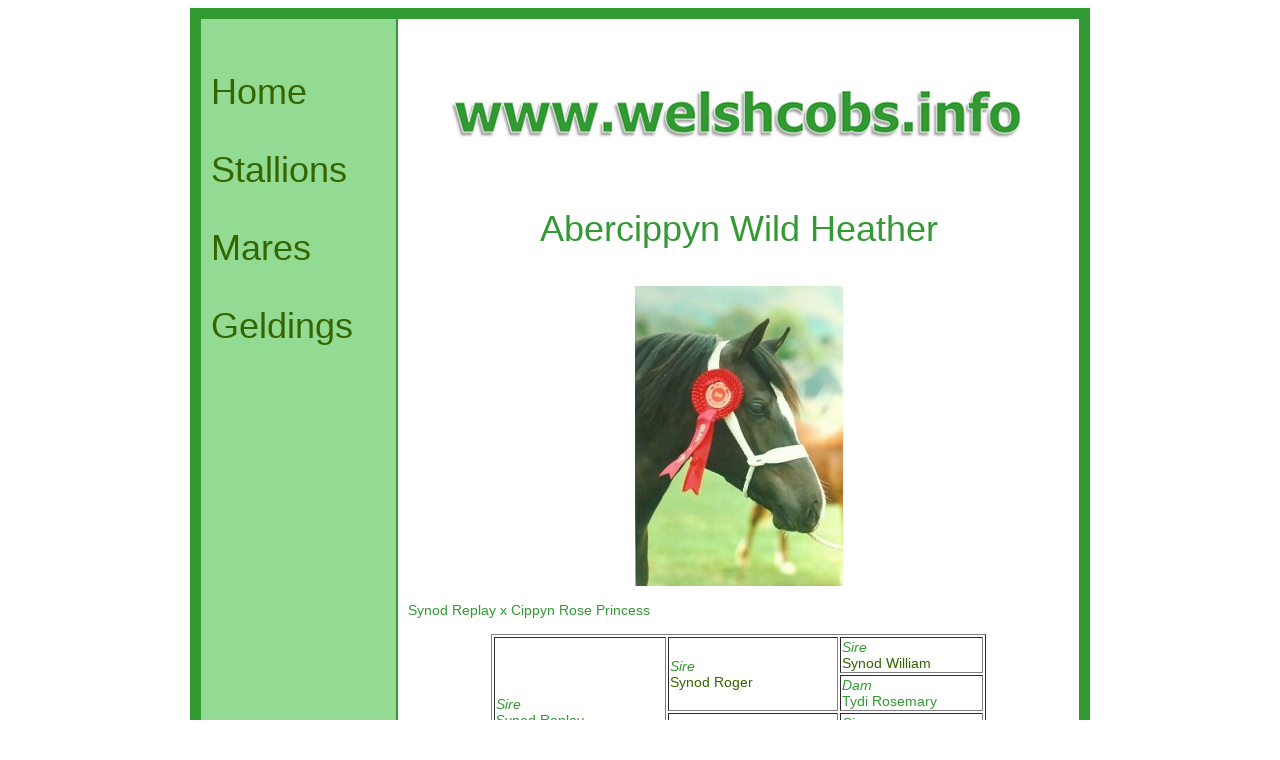

--- FILE ---
content_type: text/html
request_url: https://welshcobs.info/pages/abercippynwildheather.htm
body_size: 1969
content:
<!DOCTYPE HTML PUBLIC "-//W3C//DTD HTML 4.01 Transitional//EN"
"http://www.w3.org/TR/html4/loose.dtd">
<html>
<head>
<title>Welsh Cobs Greats - Including Llanarth, Nebo, Parc, Derwen, Danaway, Ebbw, Synod and Menai Cobs</title>
<META NAME="TITLE" CONTENT="Welsh Cobs Greats - Including Llanarth, Nebo, Parc, Derwen, Danaway, Ebbw, Synod and Menai Cobs">
<META NAME="DESCRIPTION" CONTENT="Website showing pictures and pedigrees of the great Welsh Cobs. Including Llanarth Flying Comet, Nebo Black Magic, Derwen Rosina, Parc Rachel, Brenin Dafydd, Pentre Eiddwen Comet and Ebbw Victor.">
<meta name="keywords" content=" we, wel, wels, WE, WEL, WELS, CO, welsh, Cob, cob, Horse, cushag stud, cushag, Cushag, horse, pony, horse breeding, combined driving, carrriage driving, eventing, combined training, dressage, importing, exporting, riding, riding school, foals, broodmares, stud, stud farm, farrier, Welsh, cob, Royal Welsh Show, welshcob, Cob, breeding,  Wales, Carriage Driving,  Horse,  Pony,  Equestrian,  Horse Show,  Stud listing,  Horse Breeding,  Stallions,  Mares,  Colt,  Filly,  Foal,  nebo, derwen, durnford, danaway, abercippyn, welsh pony and cob society, welsh pony, welsh cob, welsh cobs, section a, section b, section c, section d, pictures, pedigrees, pedigree, photo, picture, studs directory, welsh pony stud book, breed society, merlod, cobiau, foal, foals, horse, horses, pony, ponies, cavallo, caballo, pferde, cheval, poney, equine, equines, horse shows, native ponies, wales, cymru, crumpwell, vaaish mooar, vaaish, isle of man, cippyn real magic, denwyn, great durnford, llanarth, synod, ebbw, cippyn, menai, brenin, blood lines, Carriage Horse, section C, section D, part bred, show ponies, riding ponies, ridden ponies, W.P.C.S., WPCS, pony club">
<META NAME="OWNER" CONTENT="joannaralston@manx.net">
<META NAME="AUTHOR" CONTENT="Joanna Ralston">
<META HTTP-EQUIV="EXPIRES" CONTENT="">
<META HTTP-EQUIV="CHARSET" CONTENT="ISO-8859-1">
<META HTTP-EQUIV="CONTENT-LANGUAGE" CONTENT="English">
<META HTTP-EQUIV="VW96.OBJECT TYPE" CONTENT="Homepage">
<META NAME="RATING" CONTENT="General">
<META NAME="ROBOTS" CONTENT="index,follow">
<META NAME="REVISIT-AFTER" CONTENT="1 weeks">
<style type="text/css">
<!--
.style1 {
	font-size: 48px;
	color: #339933;
}
.style1 {font-size: 48px}
body,td,th {
	font-family: Arial, Helvetica, sans-serif;
	color: #339933;
}
a:link {
	color: #336600;
	text-decoration: none;
}
a:visited {
	text-decoration: none;
	color: #336600;
}
a:hover {
	text-decoration: underline;
	color: #336600;
}
a:active {
	text-decoration: none;
	color: #336600;
}
.style2 {font-size: 12px}
.style18 {font-size: 36px}
.style8 {font-family: Arial, Helvetica, sans-serif}
.style8 {font-family: Arial, Helvetica, sans-serif}
.style32 {font-family: Arial, Helvetica, sans-serif; font-size: 36px; }
.style9 {font-family: Arial, Helvetica, sans-serif}
.style9 {font-family: Arial, Helvetica, sans-serif}
.style35 {font-size: 14px}
.style36 {font-family: Arial, Helvetica, sans-serif; font-size: 14px; }
.style37 {font-size: 13px}
-->
</style></head>

 <body>
<div align="center">
  <table width="900"  border="10" align="center" cellpadding="10" cellspacing="0" bordercolor="339933">
    <tr>
      <td width="200" valign="top" bgcolor="#93DB93"><div align="left">
        <blockquote class="style2">&nbsp;</blockquote>
      </div>      
      <p align="left"><span class="style43"><span class="style32"><span class="style44"><a href="../index.html">Home</a></span></span></span></p>
          <div align="left" class="style32">
            <p class="style44"><a href="../stallions.htm" align="left">Stallions</a></p>
            <p class="style44"><a href="../mares.htm" align="left">Mares</a></p>
            <p><span class="style44"><a href="../geldings.htm" align="left">Geldings</a></span></p>
          </div>
          <p align="left">&nbsp;
          </p>
          <div align="left"></div>          
          <p align="left" class="style2">
		</p>
          <div align="left">
            <blockquote class="style2">
              <blockquote class="style2">&nbsp;
              </blockquote>
            </blockquote>
          </div>          <blockquote class="style2"><blockquote class="style2"><p align="left" class="style2">&nbsp;</p>
            </blockquote>
        </blockquote></td>
      <td width="772" valign="top"><div align="center">
          <p class="style1"><a href="../index.html"><img src="../header1.jpg" width="600" height="83" border="0"></a></p>
          <div align="center">
            <div align="center">
              <div align="center">
                <div align="center">
                  <div align="center">
                    <p class="style32">Abercippyn Wild Heather</p>
                    <p> </p>
                    <p class="style8"> <img src="abercippynwildheather.jpg" width="208" height="300"></p>
                    <p align="left" class="style8"><span class="style35">Synod Replay x Cippyn Rose Princess</span><br>
                    </p>
                    <table width="75%" border="1">
                      <tr>
                        <td rowspan="4" class="style36"><div align="left"><i>Sire</i><br>
        Synod Replay<br>
                        </div></td>
                        <td rowspan="2" class="style36"><div align="left"><i>Sire</i><br>
                            <span class="style9"><a href="SynodRoger.htm">Synod Roger</a></span><br>
                        </div></td>
                        <td class="style36"><div align="left"><i>Sire</i><br>
                        <a href="SynodWilliam.htm">Synod William</a></div></td>
                      </tr>
                      <tr>
                        <td class="style36"><div align="left"><i>Dam</i><br>
        Tydi Rosemary</div></td>
                      </tr>
                      <tr>
                        <td rowspan="2" class="style36"><div align="left"><i>Dam</i><br>
        Tydi Rosette</div></td>
                        <td class="style36"><div align="left"><i>Sire</i><br>
                        <a href="LynCwmcoed.htm">Lyn Cwmcoed</a></div></td>
                      </tr>
                      <tr>
                        <td class="style36"><div align="left"><i>Dam</i><br>
        Gerynant Rosina</div></td>
                      </tr>
                      <tr>
                        <td rowspan="4" class="style36"><div align="left"><i>Dam</i><br>
        Cippyn Rose Princess<br>
                        </div></td>
                        <td rowspan="2" class="style36"><div align="left"><i>Sire</i><br>
                            <a href="derwenrosinaslast.htm">Derwen Rosina's Last</a><br>
                        </div></td>
                        <td class="style36"><div align="left"><i>Sire</i><br>
                        <a href="neboblackmagic.htm">Nebo Black Magic</a></div></td>
                      </tr>
                      <tr>
                        <td class="style36"><div align="left"><i>Dam</i><br>
                        <a href="derwenrosina.htm">Derwen Rosina</a></div></td>
                      </tr>
                      <tr>
                        <td rowspan="2" class="style36"><div align="left"><i>Dam</i><br>
        Cippyn Red Rosie<br>
                        </div></td>
                        <td class="style36"><div align="left"><i>Sire</i><br>
                        <a href="neboblackmagic.htm">Nebo Black Magic</a></div></td>
                      </tr>
                      <tr>
                        <td class="style36"><div align="left"><i>Dam</i><br>
        Felin Rosina</div></td>
                      </tr>
                    </table>
                  </div>
                  <p>&nbsp;</p>
                </div>
                <!-- Start of StatCounter Code -->
                <script type="text/javascript" language="javascript">
var sc_project=1108812; 
var sc_invisible=1; 
var sc_partition=5; 
var sc_security="87d05a15"; 
                </script>
                <script type="text/javascript" language="javascript" src="http://www.statcounter.com/counter/counter.js"></script>
                <noscript>
                <a href="http://www.statcounter.com/" target="_blank"><img  src="http://c6.statcounter.com/counter.php?sc_project=1108812&amp;java=0&amp;security=87d05a15&amp;invisible=1" alt="free stats" border="0"></a>
                </noscript>
                <!-- End of StatCounter Code -->
                <p class="style13 style18">&nbsp;</p>
              </div>
            </div>
          </div>
      </div></td>
    </tr>
  </table>
</div>
<div align="center">
   <p class="style13">&nbsp;</p>
 </div>
 </body>
</html>
